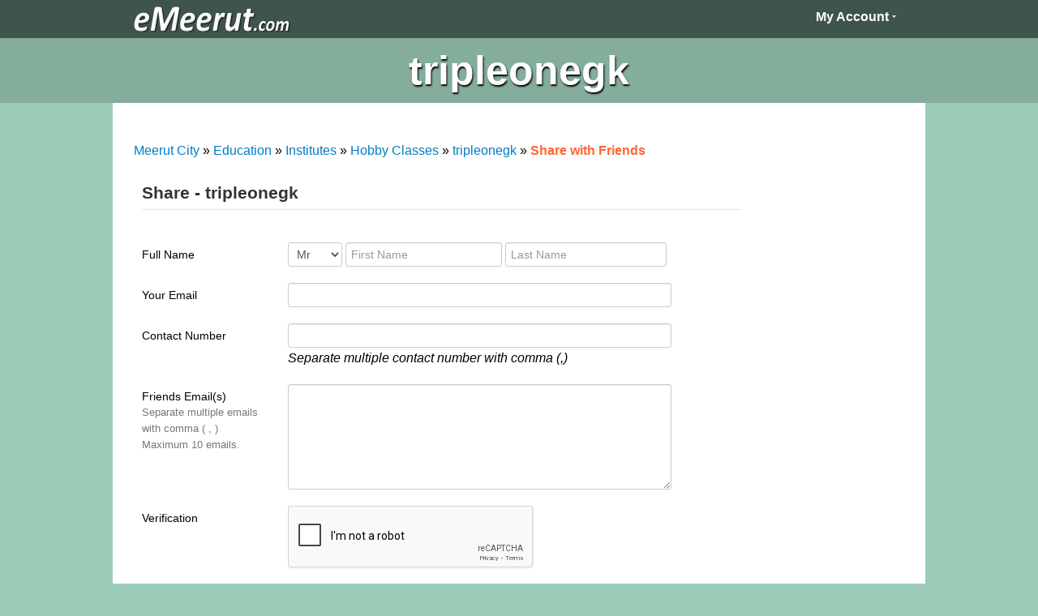

--- FILE ---
content_type: text/html; charset=UTF-8
request_url: http://www.emeerut.com/business/share.html?b=747269706c656f6e65676b5f3130323738
body_size: 2904
content:
<!DOCTYPE HTML PUBLIC "-//W3C//DTD HTML 4.01 Transitional//EN" "http://www.w3.org/TR/html4/loose.dtd">
<HTML lang="en">
<HEAD>
<meta http-equiv="X-UA-Compatible" content="IE=edge,chrome=1"><meta http-equiv="Content-Type" content="text/html; charset=utf-8" />
<meta content="initial-scale=1, width=device-width" name="viewport">
<title>Share tripleonegk, meerut Meerut with Friends</title>
<meta name="Keywords" content="tripleonegk share,  share tripleonegk, meerut Meerut">
<meta name="Description" content="Share information about tripleonegk, meerut Meerut with your friends">
<meta name="distribution" content="global">
<meta name="referrer" content="no-referrer-when-downgrade"><meta name="robots" content="all"><meta property="og:locale" content="en_US" /><meta property="og:site_name" content="eMeerut" /><meta property="og:type" content="website" /><meta property="og:url" content="http://www.emeerut.com/business/share.html?b=747269706c656f6e65676b5f3130323738" /><meta property="og:title" content="Share tripleonegk, meerut Meerut with Friends" /><meta property="og:description" content="Share information about tripleonegk, meerut Meerut with your friends" /><link rel="canonical" href="http://www.emeerut.com/business/share.html?b=747269706c656f6e65676b5f3130323738" /><script type='application/ld+json' class='yoast-schema-graph yoast-schema-graph--main'>{"@context":"https://schema.org","@graph":[{"@type":"WebSite","@id":"http://www.emeerut.com/#website","url":"http://www.emeerut.com/","name":"Meerut City Portal - City Information for Meerut Travel, Meerut Shopping, Travel"},{"@type":"WebPage","@id":"http://www.emeerut.com/business/share.html?b=747269706c656f6e65676b5f3130323738/#webpage","url":"http://www.emeerut.com/business/share.html?b=747269706c656f6e65676b5f3130323738","inLanguage":"en-US","name":"Share tripleonegk, meerut Meerut with Friends","isPartOf":{"@id":"http://www.emeerut.com/#website"},"description":"Share information about tripleonegk, meerut Meerut with your friends"}]}</script><link href="http://www.emeerut.com/" rel="home">
<link href='http://fonts.googleapis.com/css?family=Open+Sans:300' rel='stylesheet' type='text/css'>
<link href="http://www.emeerut.com/form_inc/site.css" rel="stylesheet" type="text/css">
<link href="http://www.emeerut.com/form_inc/bootstrap.min.css" rel="stylesheet" type="text/css">
<link href="http://www.emeerut.com/style.css" rel="stylesheet" type="text/css">
<link href="http://www.emeerut.com/st_bl.css" rel="stylesheet" type="text/css">
<link href="http://www.emeerut.com/st_fr.css" rel="stylesheet" type="text/css">
<script language="javascript" type="text/javascript" src="http://www.emeerut.com/jquery-ui/gr/jquery-1.7.2.js"></script>
<script language="javascript" type="text/javascript" src="http://www.emeerut.com/script/all.js"></script>
<script language="javascript" type="text/javascript" src="http://www.emeerut.com/form_inc/jquery.validate.min.js"></script>
<script language="javascript" type="text/javascript" src="http://www.emeerut.com/form_inc/jquery.validate.unobtrusive.min.js"></script>
</HEAD>
<BODY>
<!-- Global site tag (gtag.js) - Google Analytics -->
<script async src="https://www.googletagmanager.com/gtag/js?id=UA-286375-8"></script>
<script>
window.dataLayer = window.dataLayer || [];
function gtag(){dataLayer.push(arguments);}
gtag('js', new Date());

gtag('config', 'UA-286375-8', { 'optimize_id': 'GTM-NKVD8RH'});
</script>
<div class="conth">
<div id="head">
	<div id="headlt">
	<a href="http://www.emeerut.com/"><img src="http://www.emeerut.com/img/emeerut.png" alt="Meerut City Portal" width="219px" height="31px"></a>
	</div>
	<div id="headrt">
	<a href="#" class="dropdown" id="menu1"><strong>My Account <img src="http://www.emeerut.com/img/downarrow_grey.png" width="5px" height="5px" alt="My Account"></strong></a>
	<div class="submenu roundbottom" id="submenu1">
		<a href="http://www.emeerut.com/members/login.html">Login</a>
		<a href="http://www.emeerut.com/members/free-business-listing.html" class="roundbottom">New Member Registration</a>
	</div>

	</div>
</div>
</div>
<script src="https://www.google.com/recaptcha/api.js" async defer></script>
<div id="hd"><h1>tripleonegk</h1></div>
<div class="contm">
<div class="mid">
<div class="midful">


<a href="http://www.emeerut.com/">Meerut City</a> &raquo; <a href="http://www.emeerut.com/education/">Education</a> &raquo; <a href="http://www.emeerut.com/education/institutes.html">Institutes</a> &raquo; <a href="http://www.emeerut.com/education/institutes/hobby-classes.html">Hobby Classes</a> &raquo; <a href="http://www.emeerut.com/education/institutes/hobby-classes/l-tripleonegk_747269706c656f6e65676b5f3130323738.html">tripleonegk</a> &raquo; <b class="end">Share with Friends</b> 

</div>
<div id="midlt" style="margin-bottom:150px;">
<div id="midltl">
<form name="f1" action="" method="post" enctype="multipart/form-data" class="form-horizontal">
<input type="hidden" name="bs" value="">
	<fieldset>
	<legend>Share - tripleonegk</legend>
		<div class="control-group">
	<label class="control-label">Full Name</label><div class="controls"><select name="nt" id="nt" style="min-width:60px; width:12%;"><option value="m">Mr</option><option value="f">Ms</option></select>&nbsp;<input type="text" data-val-required="The First Name field is required." data-val="true" name="FirstName" id="FirstName" placeholder="First Name" style="width:32%;">&nbsp;<input type="text" data-val-required="The Last Name field is required." data-val="true" name="LastName" id="LastName" placeholder="Last Name" style="width:33%;">
	<span class="field-validation-valid" data-valmsg-replace="false" data-valmsg-for="FirstName">First name is required.</span>
	<span class="field-validation-valid" data-valmsg-replace="false" data-valmsg-for="LastName">Last name is required.</span></div>
	</div>
	<div class="control-group">
	<label class="control-label">Your Email</label><div class="controls"><input type="text" style="width:82%" data-val-required="The Your Email field is required." data-val="true" name="YourEmail" id="YourEmail" >
	<span class="field-validation-valid" data-valmsg-replace="false" data-valmsg-for="YourEmail">Your Email is required.</span></div>
	</div>
	<div class="control-group">
	<label class="control-label">Contact Number</label><div class="controls"><input type="text" style="width:82%" data-val-required="The Contact Number field is required." data-val="true" name="ContactNumber" id="ContactNumber"">
	<span class="field-validation-valid" data-valmsg-replace="false" data-valmsg-for="ContactNumber">Contact Number is required.</span>
	<br><span><i>Separate multiple contact number with comma (,)</i></span></div>
	</div>
	<div class="control-group">
	<label class="control-label">Friends Email(s)<br><span style="color:#777;font-size:0.9em">Separate multiple emails with comma ( , )<br>Maximum 10 emails.</span></label><div class="controls"><textarea data-val-required="The Friends Email field is required." data-val="true" name="TextMessage" id="TextMessage" style="width:82%;height:120px"></textarea>
	<br><span class="field-validation-valid" data-valmsg-replace="false" data-valmsg-for="TextMessage">Friends Email is required.</span></div>
	</div>
	<div class="control-group">
	<label class="control-label">Verification</label><div class="controls">
	<div class="g-recaptcha" data-sitekey="6Le5uLsUAAAAAMha1EWjJv52yQinV19VsVg8rt2H"></div>
	</div>
	</div>
	<div class="control-group">
	<label class="control-label"></label><div class="controls"><input type="submit" name="ShareBusiness" id="ShareBusiness" value="Share with Friend(s)" class="btn btn-primary"> &nbsp; <span style="margin-left:20px;"><a href="http://www.emeerut.com/education/institutes/hobby-classes/l-tripleonegk_747269706c656f6e65676b5f3130323738.html" class="btn btn-primary" style="line-height:17px">Back</a></span></div>
	</div>
	</fieldset>
</form>
</div>
</div>

<div id="midrt">
<script async src="//pagead2.googlesyndication.com/pagead/js/adsbygoogle.js"></script>
<!-- Meerut_new_160x600 -->
<ins class="adsbygoogle"
     style="display:inline-block;width:160px;height:600px"
     data-ad-client="ca-pub-5306235530781072"
     data-ad-slot="1510259987"></ins>
<script>
(adsbygoogle = window.adsbygoogle || []).push({});
</script>		
</div>


</div>
</div>
<div class="conth">
<div id="bottom">
<div class="bcol">
<h3>Popular Services</h3>
<ul>
<li><a href="http://www.emeerut.com/city-guide/">City Guide</a></li><li><a href="http://www.emeerut.com/education/">Education</a></li><li><a href="http://www.emeerut.com/health/">Health</a></li><li><a href="http://www.emeerut.com/travel/">Travel</a></li><li><a href="http://www.emeerut.com/buy-and-sale/">Buy and Sale</a></li><li><a href="http://www.emeerut.com/property/">Property</a></li></ul></div> <div class="bcol"><h3>Other Services</h3><ul><li><a href="http://www.emeerut.com/automobile/">Automobile</a></li><li><a href="http://www.emeerut.com/eat-outs/">Eat Outs</a></li><li><a href="http://www.emeerut.com/entertainment/">Entertainment</a></li><li><a href="http://www.emeerut.com/finance/">Finance</a></li><li><a href="http://www.emeerut.com/insurance/">Insurance</a></li></ul>
</div>
<div class="bcol">
<h3>eMeerut</h3>
<ul>
	<li><a href="http://www.emeerut.com/terms.html">Terms &amp; Conditions</a></li>
	<li><a href="http://www.emeerut.com/privacy-policy.html">Privacy Policy</a></li>
	<li><a href="http://www.emeerut.com/advertise-with-us.html">Advertise with Us</a></li>
	<li><a href="http://www.emeerut.com/career-with-us.html">Career with Us</a></li>
</ul>
</div>
<div class="bcol">
</div>
<div class="bcol">
<h3>Keep in Touch</h3>
<ul>
	<li><a href="http://www.emeerut.com/contact-us.html">Contact Us</a></li>
</ul>
</div>
</div>
</div>
<div id="footer">
<a href="https://www.vermosys.com/india/services.html" target="_blank">SEO Services</a> | <a href="https://www.elucknow.com" target="_blank">Lucknow City</a>
</div>
</BODY>
</HTML>


--- FILE ---
content_type: text/html; charset=utf-8
request_url: https://www.google.com/recaptcha/api2/anchor?ar=1&k=6Le5uLsUAAAAAMha1EWjJv52yQinV19VsVg8rt2H&co=aHR0cDovL3d3dy5lbWVlcnV0LmNvbTo4MA..&hl=en&v=PoyoqOPhxBO7pBk68S4YbpHZ&size=normal&anchor-ms=20000&execute-ms=30000&cb=phk3j0pl60y
body_size: 49499
content:
<!DOCTYPE HTML><html dir="ltr" lang="en"><head><meta http-equiv="Content-Type" content="text/html; charset=UTF-8">
<meta http-equiv="X-UA-Compatible" content="IE=edge">
<title>reCAPTCHA</title>
<style type="text/css">
/* cyrillic-ext */
@font-face {
  font-family: 'Roboto';
  font-style: normal;
  font-weight: 400;
  font-stretch: 100%;
  src: url(//fonts.gstatic.com/s/roboto/v48/KFO7CnqEu92Fr1ME7kSn66aGLdTylUAMa3GUBHMdazTgWw.woff2) format('woff2');
  unicode-range: U+0460-052F, U+1C80-1C8A, U+20B4, U+2DE0-2DFF, U+A640-A69F, U+FE2E-FE2F;
}
/* cyrillic */
@font-face {
  font-family: 'Roboto';
  font-style: normal;
  font-weight: 400;
  font-stretch: 100%;
  src: url(//fonts.gstatic.com/s/roboto/v48/KFO7CnqEu92Fr1ME7kSn66aGLdTylUAMa3iUBHMdazTgWw.woff2) format('woff2');
  unicode-range: U+0301, U+0400-045F, U+0490-0491, U+04B0-04B1, U+2116;
}
/* greek-ext */
@font-face {
  font-family: 'Roboto';
  font-style: normal;
  font-weight: 400;
  font-stretch: 100%;
  src: url(//fonts.gstatic.com/s/roboto/v48/KFO7CnqEu92Fr1ME7kSn66aGLdTylUAMa3CUBHMdazTgWw.woff2) format('woff2');
  unicode-range: U+1F00-1FFF;
}
/* greek */
@font-face {
  font-family: 'Roboto';
  font-style: normal;
  font-weight: 400;
  font-stretch: 100%;
  src: url(//fonts.gstatic.com/s/roboto/v48/KFO7CnqEu92Fr1ME7kSn66aGLdTylUAMa3-UBHMdazTgWw.woff2) format('woff2');
  unicode-range: U+0370-0377, U+037A-037F, U+0384-038A, U+038C, U+038E-03A1, U+03A3-03FF;
}
/* math */
@font-face {
  font-family: 'Roboto';
  font-style: normal;
  font-weight: 400;
  font-stretch: 100%;
  src: url(//fonts.gstatic.com/s/roboto/v48/KFO7CnqEu92Fr1ME7kSn66aGLdTylUAMawCUBHMdazTgWw.woff2) format('woff2');
  unicode-range: U+0302-0303, U+0305, U+0307-0308, U+0310, U+0312, U+0315, U+031A, U+0326-0327, U+032C, U+032F-0330, U+0332-0333, U+0338, U+033A, U+0346, U+034D, U+0391-03A1, U+03A3-03A9, U+03B1-03C9, U+03D1, U+03D5-03D6, U+03F0-03F1, U+03F4-03F5, U+2016-2017, U+2034-2038, U+203C, U+2040, U+2043, U+2047, U+2050, U+2057, U+205F, U+2070-2071, U+2074-208E, U+2090-209C, U+20D0-20DC, U+20E1, U+20E5-20EF, U+2100-2112, U+2114-2115, U+2117-2121, U+2123-214F, U+2190, U+2192, U+2194-21AE, U+21B0-21E5, U+21F1-21F2, U+21F4-2211, U+2213-2214, U+2216-22FF, U+2308-230B, U+2310, U+2319, U+231C-2321, U+2336-237A, U+237C, U+2395, U+239B-23B7, U+23D0, U+23DC-23E1, U+2474-2475, U+25AF, U+25B3, U+25B7, U+25BD, U+25C1, U+25CA, U+25CC, U+25FB, U+266D-266F, U+27C0-27FF, U+2900-2AFF, U+2B0E-2B11, U+2B30-2B4C, U+2BFE, U+3030, U+FF5B, U+FF5D, U+1D400-1D7FF, U+1EE00-1EEFF;
}
/* symbols */
@font-face {
  font-family: 'Roboto';
  font-style: normal;
  font-weight: 400;
  font-stretch: 100%;
  src: url(//fonts.gstatic.com/s/roboto/v48/KFO7CnqEu92Fr1ME7kSn66aGLdTylUAMaxKUBHMdazTgWw.woff2) format('woff2');
  unicode-range: U+0001-000C, U+000E-001F, U+007F-009F, U+20DD-20E0, U+20E2-20E4, U+2150-218F, U+2190, U+2192, U+2194-2199, U+21AF, U+21E6-21F0, U+21F3, U+2218-2219, U+2299, U+22C4-22C6, U+2300-243F, U+2440-244A, U+2460-24FF, U+25A0-27BF, U+2800-28FF, U+2921-2922, U+2981, U+29BF, U+29EB, U+2B00-2BFF, U+4DC0-4DFF, U+FFF9-FFFB, U+10140-1018E, U+10190-1019C, U+101A0, U+101D0-101FD, U+102E0-102FB, U+10E60-10E7E, U+1D2C0-1D2D3, U+1D2E0-1D37F, U+1F000-1F0FF, U+1F100-1F1AD, U+1F1E6-1F1FF, U+1F30D-1F30F, U+1F315, U+1F31C, U+1F31E, U+1F320-1F32C, U+1F336, U+1F378, U+1F37D, U+1F382, U+1F393-1F39F, U+1F3A7-1F3A8, U+1F3AC-1F3AF, U+1F3C2, U+1F3C4-1F3C6, U+1F3CA-1F3CE, U+1F3D4-1F3E0, U+1F3ED, U+1F3F1-1F3F3, U+1F3F5-1F3F7, U+1F408, U+1F415, U+1F41F, U+1F426, U+1F43F, U+1F441-1F442, U+1F444, U+1F446-1F449, U+1F44C-1F44E, U+1F453, U+1F46A, U+1F47D, U+1F4A3, U+1F4B0, U+1F4B3, U+1F4B9, U+1F4BB, U+1F4BF, U+1F4C8-1F4CB, U+1F4D6, U+1F4DA, U+1F4DF, U+1F4E3-1F4E6, U+1F4EA-1F4ED, U+1F4F7, U+1F4F9-1F4FB, U+1F4FD-1F4FE, U+1F503, U+1F507-1F50B, U+1F50D, U+1F512-1F513, U+1F53E-1F54A, U+1F54F-1F5FA, U+1F610, U+1F650-1F67F, U+1F687, U+1F68D, U+1F691, U+1F694, U+1F698, U+1F6AD, U+1F6B2, U+1F6B9-1F6BA, U+1F6BC, U+1F6C6-1F6CF, U+1F6D3-1F6D7, U+1F6E0-1F6EA, U+1F6F0-1F6F3, U+1F6F7-1F6FC, U+1F700-1F7FF, U+1F800-1F80B, U+1F810-1F847, U+1F850-1F859, U+1F860-1F887, U+1F890-1F8AD, U+1F8B0-1F8BB, U+1F8C0-1F8C1, U+1F900-1F90B, U+1F93B, U+1F946, U+1F984, U+1F996, U+1F9E9, U+1FA00-1FA6F, U+1FA70-1FA7C, U+1FA80-1FA89, U+1FA8F-1FAC6, U+1FACE-1FADC, U+1FADF-1FAE9, U+1FAF0-1FAF8, U+1FB00-1FBFF;
}
/* vietnamese */
@font-face {
  font-family: 'Roboto';
  font-style: normal;
  font-weight: 400;
  font-stretch: 100%;
  src: url(//fonts.gstatic.com/s/roboto/v48/KFO7CnqEu92Fr1ME7kSn66aGLdTylUAMa3OUBHMdazTgWw.woff2) format('woff2');
  unicode-range: U+0102-0103, U+0110-0111, U+0128-0129, U+0168-0169, U+01A0-01A1, U+01AF-01B0, U+0300-0301, U+0303-0304, U+0308-0309, U+0323, U+0329, U+1EA0-1EF9, U+20AB;
}
/* latin-ext */
@font-face {
  font-family: 'Roboto';
  font-style: normal;
  font-weight: 400;
  font-stretch: 100%;
  src: url(//fonts.gstatic.com/s/roboto/v48/KFO7CnqEu92Fr1ME7kSn66aGLdTylUAMa3KUBHMdazTgWw.woff2) format('woff2');
  unicode-range: U+0100-02BA, U+02BD-02C5, U+02C7-02CC, U+02CE-02D7, U+02DD-02FF, U+0304, U+0308, U+0329, U+1D00-1DBF, U+1E00-1E9F, U+1EF2-1EFF, U+2020, U+20A0-20AB, U+20AD-20C0, U+2113, U+2C60-2C7F, U+A720-A7FF;
}
/* latin */
@font-face {
  font-family: 'Roboto';
  font-style: normal;
  font-weight: 400;
  font-stretch: 100%;
  src: url(//fonts.gstatic.com/s/roboto/v48/KFO7CnqEu92Fr1ME7kSn66aGLdTylUAMa3yUBHMdazQ.woff2) format('woff2');
  unicode-range: U+0000-00FF, U+0131, U+0152-0153, U+02BB-02BC, U+02C6, U+02DA, U+02DC, U+0304, U+0308, U+0329, U+2000-206F, U+20AC, U+2122, U+2191, U+2193, U+2212, U+2215, U+FEFF, U+FFFD;
}
/* cyrillic-ext */
@font-face {
  font-family: 'Roboto';
  font-style: normal;
  font-weight: 500;
  font-stretch: 100%;
  src: url(//fonts.gstatic.com/s/roboto/v48/KFO7CnqEu92Fr1ME7kSn66aGLdTylUAMa3GUBHMdazTgWw.woff2) format('woff2');
  unicode-range: U+0460-052F, U+1C80-1C8A, U+20B4, U+2DE0-2DFF, U+A640-A69F, U+FE2E-FE2F;
}
/* cyrillic */
@font-face {
  font-family: 'Roboto';
  font-style: normal;
  font-weight: 500;
  font-stretch: 100%;
  src: url(//fonts.gstatic.com/s/roboto/v48/KFO7CnqEu92Fr1ME7kSn66aGLdTylUAMa3iUBHMdazTgWw.woff2) format('woff2');
  unicode-range: U+0301, U+0400-045F, U+0490-0491, U+04B0-04B1, U+2116;
}
/* greek-ext */
@font-face {
  font-family: 'Roboto';
  font-style: normal;
  font-weight: 500;
  font-stretch: 100%;
  src: url(//fonts.gstatic.com/s/roboto/v48/KFO7CnqEu92Fr1ME7kSn66aGLdTylUAMa3CUBHMdazTgWw.woff2) format('woff2');
  unicode-range: U+1F00-1FFF;
}
/* greek */
@font-face {
  font-family: 'Roboto';
  font-style: normal;
  font-weight: 500;
  font-stretch: 100%;
  src: url(//fonts.gstatic.com/s/roboto/v48/KFO7CnqEu92Fr1ME7kSn66aGLdTylUAMa3-UBHMdazTgWw.woff2) format('woff2');
  unicode-range: U+0370-0377, U+037A-037F, U+0384-038A, U+038C, U+038E-03A1, U+03A3-03FF;
}
/* math */
@font-face {
  font-family: 'Roboto';
  font-style: normal;
  font-weight: 500;
  font-stretch: 100%;
  src: url(//fonts.gstatic.com/s/roboto/v48/KFO7CnqEu92Fr1ME7kSn66aGLdTylUAMawCUBHMdazTgWw.woff2) format('woff2');
  unicode-range: U+0302-0303, U+0305, U+0307-0308, U+0310, U+0312, U+0315, U+031A, U+0326-0327, U+032C, U+032F-0330, U+0332-0333, U+0338, U+033A, U+0346, U+034D, U+0391-03A1, U+03A3-03A9, U+03B1-03C9, U+03D1, U+03D5-03D6, U+03F0-03F1, U+03F4-03F5, U+2016-2017, U+2034-2038, U+203C, U+2040, U+2043, U+2047, U+2050, U+2057, U+205F, U+2070-2071, U+2074-208E, U+2090-209C, U+20D0-20DC, U+20E1, U+20E5-20EF, U+2100-2112, U+2114-2115, U+2117-2121, U+2123-214F, U+2190, U+2192, U+2194-21AE, U+21B0-21E5, U+21F1-21F2, U+21F4-2211, U+2213-2214, U+2216-22FF, U+2308-230B, U+2310, U+2319, U+231C-2321, U+2336-237A, U+237C, U+2395, U+239B-23B7, U+23D0, U+23DC-23E1, U+2474-2475, U+25AF, U+25B3, U+25B7, U+25BD, U+25C1, U+25CA, U+25CC, U+25FB, U+266D-266F, U+27C0-27FF, U+2900-2AFF, U+2B0E-2B11, U+2B30-2B4C, U+2BFE, U+3030, U+FF5B, U+FF5D, U+1D400-1D7FF, U+1EE00-1EEFF;
}
/* symbols */
@font-face {
  font-family: 'Roboto';
  font-style: normal;
  font-weight: 500;
  font-stretch: 100%;
  src: url(//fonts.gstatic.com/s/roboto/v48/KFO7CnqEu92Fr1ME7kSn66aGLdTylUAMaxKUBHMdazTgWw.woff2) format('woff2');
  unicode-range: U+0001-000C, U+000E-001F, U+007F-009F, U+20DD-20E0, U+20E2-20E4, U+2150-218F, U+2190, U+2192, U+2194-2199, U+21AF, U+21E6-21F0, U+21F3, U+2218-2219, U+2299, U+22C4-22C6, U+2300-243F, U+2440-244A, U+2460-24FF, U+25A0-27BF, U+2800-28FF, U+2921-2922, U+2981, U+29BF, U+29EB, U+2B00-2BFF, U+4DC0-4DFF, U+FFF9-FFFB, U+10140-1018E, U+10190-1019C, U+101A0, U+101D0-101FD, U+102E0-102FB, U+10E60-10E7E, U+1D2C0-1D2D3, U+1D2E0-1D37F, U+1F000-1F0FF, U+1F100-1F1AD, U+1F1E6-1F1FF, U+1F30D-1F30F, U+1F315, U+1F31C, U+1F31E, U+1F320-1F32C, U+1F336, U+1F378, U+1F37D, U+1F382, U+1F393-1F39F, U+1F3A7-1F3A8, U+1F3AC-1F3AF, U+1F3C2, U+1F3C4-1F3C6, U+1F3CA-1F3CE, U+1F3D4-1F3E0, U+1F3ED, U+1F3F1-1F3F3, U+1F3F5-1F3F7, U+1F408, U+1F415, U+1F41F, U+1F426, U+1F43F, U+1F441-1F442, U+1F444, U+1F446-1F449, U+1F44C-1F44E, U+1F453, U+1F46A, U+1F47D, U+1F4A3, U+1F4B0, U+1F4B3, U+1F4B9, U+1F4BB, U+1F4BF, U+1F4C8-1F4CB, U+1F4D6, U+1F4DA, U+1F4DF, U+1F4E3-1F4E6, U+1F4EA-1F4ED, U+1F4F7, U+1F4F9-1F4FB, U+1F4FD-1F4FE, U+1F503, U+1F507-1F50B, U+1F50D, U+1F512-1F513, U+1F53E-1F54A, U+1F54F-1F5FA, U+1F610, U+1F650-1F67F, U+1F687, U+1F68D, U+1F691, U+1F694, U+1F698, U+1F6AD, U+1F6B2, U+1F6B9-1F6BA, U+1F6BC, U+1F6C6-1F6CF, U+1F6D3-1F6D7, U+1F6E0-1F6EA, U+1F6F0-1F6F3, U+1F6F7-1F6FC, U+1F700-1F7FF, U+1F800-1F80B, U+1F810-1F847, U+1F850-1F859, U+1F860-1F887, U+1F890-1F8AD, U+1F8B0-1F8BB, U+1F8C0-1F8C1, U+1F900-1F90B, U+1F93B, U+1F946, U+1F984, U+1F996, U+1F9E9, U+1FA00-1FA6F, U+1FA70-1FA7C, U+1FA80-1FA89, U+1FA8F-1FAC6, U+1FACE-1FADC, U+1FADF-1FAE9, U+1FAF0-1FAF8, U+1FB00-1FBFF;
}
/* vietnamese */
@font-face {
  font-family: 'Roboto';
  font-style: normal;
  font-weight: 500;
  font-stretch: 100%;
  src: url(//fonts.gstatic.com/s/roboto/v48/KFO7CnqEu92Fr1ME7kSn66aGLdTylUAMa3OUBHMdazTgWw.woff2) format('woff2');
  unicode-range: U+0102-0103, U+0110-0111, U+0128-0129, U+0168-0169, U+01A0-01A1, U+01AF-01B0, U+0300-0301, U+0303-0304, U+0308-0309, U+0323, U+0329, U+1EA0-1EF9, U+20AB;
}
/* latin-ext */
@font-face {
  font-family: 'Roboto';
  font-style: normal;
  font-weight: 500;
  font-stretch: 100%;
  src: url(//fonts.gstatic.com/s/roboto/v48/KFO7CnqEu92Fr1ME7kSn66aGLdTylUAMa3KUBHMdazTgWw.woff2) format('woff2');
  unicode-range: U+0100-02BA, U+02BD-02C5, U+02C7-02CC, U+02CE-02D7, U+02DD-02FF, U+0304, U+0308, U+0329, U+1D00-1DBF, U+1E00-1E9F, U+1EF2-1EFF, U+2020, U+20A0-20AB, U+20AD-20C0, U+2113, U+2C60-2C7F, U+A720-A7FF;
}
/* latin */
@font-face {
  font-family: 'Roboto';
  font-style: normal;
  font-weight: 500;
  font-stretch: 100%;
  src: url(//fonts.gstatic.com/s/roboto/v48/KFO7CnqEu92Fr1ME7kSn66aGLdTylUAMa3yUBHMdazQ.woff2) format('woff2');
  unicode-range: U+0000-00FF, U+0131, U+0152-0153, U+02BB-02BC, U+02C6, U+02DA, U+02DC, U+0304, U+0308, U+0329, U+2000-206F, U+20AC, U+2122, U+2191, U+2193, U+2212, U+2215, U+FEFF, U+FFFD;
}
/* cyrillic-ext */
@font-face {
  font-family: 'Roboto';
  font-style: normal;
  font-weight: 900;
  font-stretch: 100%;
  src: url(//fonts.gstatic.com/s/roboto/v48/KFO7CnqEu92Fr1ME7kSn66aGLdTylUAMa3GUBHMdazTgWw.woff2) format('woff2');
  unicode-range: U+0460-052F, U+1C80-1C8A, U+20B4, U+2DE0-2DFF, U+A640-A69F, U+FE2E-FE2F;
}
/* cyrillic */
@font-face {
  font-family: 'Roboto';
  font-style: normal;
  font-weight: 900;
  font-stretch: 100%;
  src: url(//fonts.gstatic.com/s/roboto/v48/KFO7CnqEu92Fr1ME7kSn66aGLdTylUAMa3iUBHMdazTgWw.woff2) format('woff2');
  unicode-range: U+0301, U+0400-045F, U+0490-0491, U+04B0-04B1, U+2116;
}
/* greek-ext */
@font-face {
  font-family: 'Roboto';
  font-style: normal;
  font-weight: 900;
  font-stretch: 100%;
  src: url(//fonts.gstatic.com/s/roboto/v48/KFO7CnqEu92Fr1ME7kSn66aGLdTylUAMa3CUBHMdazTgWw.woff2) format('woff2');
  unicode-range: U+1F00-1FFF;
}
/* greek */
@font-face {
  font-family: 'Roboto';
  font-style: normal;
  font-weight: 900;
  font-stretch: 100%;
  src: url(//fonts.gstatic.com/s/roboto/v48/KFO7CnqEu92Fr1ME7kSn66aGLdTylUAMa3-UBHMdazTgWw.woff2) format('woff2');
  unicode-range: U+0370-0377, U+037A-037F, U+0384-038A, U+038C, U+038E-03A1, U+03A3-03FF;
}
/* math */
@font-face {
  font-family: 'Roboto';
  font-style: normal;
  font-weight: 900;
  font-stretch: 100%;
  src: url(//fonts.gstatic.com/s/roboto/v48/KFO7CnqEu92Fr1ME7kSn66aGLdTylUAMawCUBHMdazTgWw.woff2) format('woff2');
  unicode-range: U+0302-0303, U+0305, U+0307-0308, U+0310, U+0312, U+0315, U+031A, U+0326-0327, U+032C, U+032F-0330, U+0332-0333, U+0338, U+033A, U+0346, U+034D, U+0391-03A1, U+03A3-03A9, U+03B1-03C9, U+03D1, U+03D5-03D6, U+03F0-03F1, U+03F4-03F5, U+2016-2017, U+2034-2038, U+203C, U+2040, U+2043, U+2047, U+2050, U+2057, U+205F, U+2070-2071, U+2074-208E, U+2090-209C, U+20D0-20DC, U+20E1, U+20E5-20EF, U+2100-2112, U+2114-2115, U+2117-2121, U+2123-214F, U+2190, U+2192, U+2194-21AE, U+21B0-21E5, U+21F1-21F2, U+21F4-2211, U+2213-2214, U+2216-22FF, U+2308-230B, U+2310, U+2319, U+231C-2321, U+2336-237A, U+237C, U+2395, U+239B-23B7, U+23D0, U+23DC-23E1, U+2474-2475, U+25AF, U+25B3, U+25B7, U+25BD, U+25C1, U+25CA, U+25CC, U+25FB, U+266D-266F, U+27C0-27FF, U+2900-2AFF, U+2B0E-2B11, U+2B30-2B4C, U+2BFE, U+3030, U+FF5B, U+FF5D, U+1D400-1D7FF, U+1EE00-1EEFF;
}
/* symbols */
@font-face {
  font-family: 'Roboto';
  font-style: normal;
  font-weight: 900;
  font-stretch: 100%;
  src: url(//fonts.gstatic.com/s/roboto/v48/KFO7CnqEu92Fr1ME7kSn66aGLdTylUAMaxKUBHMdazTgWw.woff2) format('woff2');
  unicode-range: U+0001-000C, U+000E-001F, U+007F-009F, U+20DD-20E0, U+20E2-20E4, U+2150-218F, U+2190, U+2192, U+2194-2199, U+21AF, U+21E6-21F0, U+21F3, U+2218-2219, U+2299, U+22C4-22C6, U+2300-243F, U+2440-244A, U+2460-24FF, U+25A0-27BF, U+2800-28FF, U+2921-2922, U+2981, U+29BF, U+29EB, U+2B00-2BFF, U+4DC0-4DFF, U+FFF9-FFFB, U+10140-1018E, U+10190-1019C, U+101A0, U+101D0-101FD, U+102E0-102FB, U+10E60-10E7E, U+1D2C0-1D2D3, U+1D2E0-1D37F, U+1F000-1F0FF, U+1F100-1F1AD, U+1F1E6-1F1FF, U+1F30D-1F30F, U+1F315, U+1F31C, U+1F31E, U+1F320-1F32C, U+1F336, U+1F378, U+1F37D, U+1F382, U+1F393-1F39F, U+1F3A7-1F3A8, U+1F3AC-1F3AF, U+1F3C2, U+1F3C4-1F3C6, U+1F3CA-1F3CE, U+1F3D4-1F3E0, U+1F3ED, U+1F3F1-1F3F3, U+1F3F5-1F3F7, U+1F408, U+1F415, U+1F41F, U+1F426, U+1F43F, U+1F441-1F442, U+1F444, U+1F446-1F449, U+1F44C-1F44E, U+1F453, U+1F46A, U+1F47D, U+1F4A3, U+1F4B0, U+1F4B3, U+1F4B9, U+1F4BB, U+1F4BF, U+1F4C8-1F4CB, U+1F4D6, U+1F4DA, U+1F4DF, U+1F4E3-1F4E6, U+1F4EA-1F4ED, U+1F4F7, U+1F4F9-1F4FB, U+1F4FD-1F4FE, U+1F503, U+1F507-1F50B, U+1F50D, U+1F512-1F513, U+1F53E-1F54A, U+1F54F-1F5FA, U+1F610, U+1F650-1F67F, U+1F687, U+1F68D, U+1F691, U+1F694, U+1F698, U+1F6AD, U+1F6B2, U+1F6B9-1F6BA, U+1F6BC, U+1F6C6-1F6CF, U+1F6D3-1F6D7, U+1F6E0-1F6EA, U+1F6F0-1F6F3, U+1F6F7-1F6FC, U+1F700-1F7FF, U+1F800-1F80B, U+1F810-1F847, U+1F850-1F859, U+1F860-1F887, U+1F890-1F8AD, U+1F8B0-1F8BB, U+1F8C0-1F8C1, U+1F900-1F90B, U+1F93B, U+1F946, U+1F984, U+1F996, U+1F9E9, U+1FA00-1FA6F, U+1FA70-1FA7C, U+1FA80-1FA89, U+1FA8F-1FAC6, U+1FACE-1FADC, U+1FADF-1FAE9, U+1FAF0-1FAF8, U+1FB00-1FBFF;
}
/* vietnamese */
@font-face {
  font-family: 'Roboto';
  font-style: normal;
  font-weight: 900;
  font-stretch: 100%;
  src: url(//fonts.gstatic.com/s/roboto/v48/KFO7CnqEu92Fr1ME7kSn66aGLdTylUAMa3OUBHMdazTgWw.woff2) format('woff2');
  unicode-range: U+0102-0103, U+0110-0111, U+0128-0129, U+0168-0169, U+01A0-01A1, U+01AF-01B0, U+0300-0301, U+0303-0304, U+0308-0309, U+0323, U+0329, U+1EA0-1EF9, U+20AB;
}
/* latin-ext */
@font-face {
  font-family: 'Roboto';
  font-style: normal;
  font-weight: 900;
  font-stretch: 100%;
  src: url(//fonts.gstatic.com/s/roboto/v48/KFO7CnqEu92Fr1ME7kSn66aGLdTylUAMa3KUBHMdazTgWw.woff2) format('woff2');
  unicode-range: U+0100-02BA, U+02BD-02C5, U+02C7-02CC, U+02CE-02D7, U+02DD-02FF, U+0304, U+0308, U+0329, U+1D00-1DBF, U+1E00-1E9F, U+1EF2-1EFF, U+2020, U+20A0-20AB, U+20AD-20C0, U+2113, U+2C60-2C7F, U+A720-A7FF;
}
/* latin */
@font-face {
  font-family: 'Roboto';
  font-style: normal;
  font-weight: 900;
  font-stretch: 100%;
  src: url(//fonts.gstatic.com/s/roboto/v48/KFO7CnqEu92Fr1ME7kSn66aGLdTylUAMa3yUBHMdazQ.woff2) format('woff2');
  unicode-range: U+0000-00FF, U+0131, U+0152-0153, U+02BB-02BC, U+02C6, U+02DA, U+02DC, U+0304, U+0308, U+0329, U+2000-206F, U+20AC, U+2122, U+2191, U+2193, U+2212, U+2215, U+FEFF, U+FFFD;
}

</style>
<link rel="stylesheet" type="text/css" href="https://www.gstatic.com/recaptcha/releases/PoyoqOPhxBO7pBk68S4YbpHZ/styles__ltr.css">
<script nonce="HnvJTQZ1Gcm5skcE8_5ELw" type="text/javascript">window['__recaptcha_api'] = 'https://www.google.com/recaptcha/api2/';</script>
<script type="text/javascript" src="https://www.gstatic.com/recaptcha/releases/PoyoqOPhxBO7pBk68S4YbpHZ/recaptcha__en.js" nonce="HnvJTQZ1Gcm5skcE8_5ELw">
      
    </script></head>
<body><div id="rc-anchor-alert" class="rc-anchor-alert"></div>
<input type="hidden" id="recaptcha-token" value="[base64]">
<script type="text/javascript" nonce="HnvJTQZ1Gcm5skcE8_5ELw">
      recaptcha.anchor.Main.init("[\x22ainput\x22,[\x22bgdata\x22,\x22\x22,\[base64]/[base64]/[base64]/ZyhXLGgpOnEoW04sMjEsbF0sVywwKSxoKSxmYWxzZSxmYWxzZSl9Y2F0Y2goayl7RygzNTgsVyk/[base64]/[base64]/[base64]/[base64]/[base64]/[base64]/[base64]/bmV3IEJbT10oRFswXSk6dz09Mj9uZXcgQltPXShEWzBdLERbMV0pOnc9PTM/bmV3IEJbT10oRFswXSxEWzFdLERbMl0pOnc9PTQ/[base64]/[base64]/[base64]/[base64]/[base64]\\u003d\x22,\[base64]\\u003d\\u003d\x22,\[base64]/CkMOrYsOWZDTCh8KMwrYPw71yw6dbw6plw5QkwqBUw4QtJHZHw6kaFXUaeBvCsWo4w6HDicK3w4bCnMKARMOVCMOuw6NrwpZ9e03CiSYbOGQfwobDgiEDw6zDp8KJw7w+USFFwp7CisKXUn/[base64]/DjUDDgcOCw5XDi8OFwrFYCcOHLiddeF80NhnCnmbCvTHCmVPDv2AKCMKSAMKRwo/[base64]/CicKhSB9dwr3DvsKjMgcGLsOeIm4Lw5dGw79KFsO0w7DCnxQBwqUKJXbDhwbDu8KGw7waP8OsZ8Omwos3TjTDsMK3wpHDm8Kpw6jCkcKgfzfCrsKzRcKwwo0sTm91EVvCp8K/w5LDpMK9wofDgS95K0ZUARvChcK9VsOAbMKKw4bDiMOWw7ZHXcOna8Klw5TDn8ORwqDCtxw/B8KXLBcSFsKgw7YFVsKlesKqw7PCkMKGbhN5BljCv8O3d8K2E2EXflDDocOaCUpGOEA4wqVjw4NaWMOLw4Bww5PDmRFQdE7Cn8KNw6AMwrgpDw80w6HDjsKDTsO5d2bCksOzw67Cq8KUwrTDmMK4wq/CiCHDn8K3woAEwoTCrMKWIVLCgwl2csKEwrrDvcOlwrQMw6Bdb8Kkw4JxMMOQf8OPwoDDjjsVwq7CmsORbcOBwpVdHGsiwqJbw4HChcONwonCkDrCkMOeTTTDjMOQwr/Co0lLw4B0wq1Af8K5w78KwpHCjwoHcSVHwqLDj0TClEwtwrQVwovDnMK3IMKjwoMjw5hOSMK/wr1pwpMew7jDoWjDgMKmw6xRCyhDw4RzASLDjGHDumRYMlxow7xOQmlYwpUZJ8O6dsKowp/[base64]/[base64]/CrcOXPcOowojDi8OBw6fCm8OrcWk6NwvCqwNWGcO/wrnCmRTDpyrDthrCncOQwokBCRjDjUXDncKqYMOpw70+w4Udw5LCmMOpwrxjZgPChT9UUBBfwo/DocOnVcOywqrCvn1nwqcWQDHDqMOdA8OsLcKOPMKvw7jCmG9Nw53CpsK1wrhswqHCpFnDhMKZQsOYw5pZwpjClRLCm2RJZSjCnsONw752VwXClj7Dj8OjWE/DtDkGEm3DlSTDlsKSw7kHUW5dEsOYw5TCnV5cwrXCucOmw7cYwp1Dw48NwpQUH8Kvwo7CvsO+w4YCEiVNX8KrdnzDk8KIJ8Kbw4Iaw6ggw4hWRnQlwo7CrsOSwqDDvFQsw4J7wpl1w7wLwr/CslzCiBTDqMKEZhrCjMKKVGnCrMKlH03CtMOpRCUpJkhGw6vDjCkkwqIfw4VQw7QSw7hFTyjDkGcNC8KZw6fCscOEQcK3VE7Du1w0w5wzwpTCs8O+ZkRTwo/CmsKzPWTChcKIw6bDpWXDq8KLwrkmHMKXw4VrVg7Dl8KvwrnDuj7CvSzDvsOUKnnChMOTGSnCv8Ogw4cWw4LCsAllw6PCsWDCohnDocO8w4TDjEQ8w63DgsKewonChS/DocOwwr/Dk8OkZMKcJihPFMOeY2VQLHoLw7Z5wpLDmDjDgEzDusOoSFnDhT/DjcKZBMKTw4rCvsO8w68Rw6LDl1bCsj0qSGYUw7jDhAXDr8K5w5TCscOXdcO/w6Y2FC1Nw58OJ0VyIhN7NMOAMTLDu8K3YlMywqw5wo3DmsKyU8K8ZD/CiTJWw6okLHzCll4eRMOywpHDkmXCsmFgRsOTSBBtwq/[base64]/w4XCigE8w5rDhMKIwprCg8KtwrJPEgNxP8OWBMK5w5bCnsOWAzjDgcOTw5heL8Odw4hbw5Bmw7HCqcKNB8KOC1tteMKmYSDCu8K/AjxIwr43w7s3dMO/HMOUeScXwqUkwrLDjsKWbinCh8OtwpTDiyw+JcOMPWgzIcKLDGHChsKjS8KmW8OpCw7ChiTCjsK9YFcnSgp0wrcZbipMw6nCkAvDpyTDiBTClDxND8OOO34gw45QwpLDpMKWw6LDnMKqRR5Zw7XDsg5ew40UZCFfWBTCrDLCty/CncO6wqxpw5jDoMORw55oGjEGScOmwrXCsHDDsiLCk8KBJMKKwq3Co3rCncKRJMKNw5hPNEEvccKawrZwLzHCqsK+IsKywp/DtW4yASvCsih2wqRUw7fCsDjCoQpEwr/Dt8KWwpURwrjCmzURe8OUKGEZwoAkBMKGL3jClsOXZxrDm2EUwr9fbMKnD8OBw4NpVsKBVyXDhkwNwrsNwpAqVyN8ZMK5aMK+wrJMdMKPRMOHYx8JwqnDnDvDhcK/w41XDn8pVD0hw7nDuMOOw4HCusOqdGzComkwT8OJw4QfXcKaw7bCn0Zzw4nCksKfQxNnwpJFcMOQLMOGwoFILxHDryRlNsOtHgrDmMK3XcKmGWvDhFrDnsOVUQgnw6QMwrfCriXCpBzCjT7CucOvworCpMKwA8OYw75mCMKuw6kNwqs1S8OrCHLCnS4aw53Dk8OBw4/DolbCnFfCix9iGsOpIsKGFQvDqcOpw5Nuw4QERTbCtg7DpMKuwqrCgMKAwrrDvMKxwpvCrV7DhDQsEQnCh3Fyw6/Du8KqFmM7Tzwxw7LDq8Oiw50THsKqT8ODJFg2wrfDtcOcwpjCmcKNexbCv8O1w4lbw4bDsCoWUsOHw4RsKUTDgMO4IMKiYW3Cg00/ZntSecOga8K2wrIlDsKNwozCoT88wprCnsOiwqPCgMKYwpnDqMKpSsKhAsOiwr1jAsKYw7sOQMKhw5PCmMO3aMODwoNDJcKaw5E8w4bCisK2VsO7DmPCqBt2asOBw40twr9mw5JEw4RQw6HCqzRGVMKHWcOew4M1w4/[base64]/[base64]/[base64]/[base64]/CgE0OwofDmSV9e8KUwqxWSMOmw57DhGbCiMOXwoXDjw9vBhPCtMK3PV7CllhJOxHDusOUwrXDksOlwpXCrm/CtMK2KELChMKwwpUJw7DDiWFow4M5HsK5ZcOnwrHDpMO8RUBmw67DngsQUGZ8ZMK8w7VMcsKEwq7Ch1XCnyhyaMOIITXCpMO7wrrDhsK/woDCo0MAYAktTRZPGcK5w7BgTGTDosOEDcKfegPCjBLCtGTCh8Onw5PDvifDqMOFwpzCrsO5TcOWPcOrE0DCp3liN8K5w5bDuMKNwp/Dh8OZw5Jzwrt3w5HDisKjdcKXwpDCn1XCt8KHfA/Ch8O6wqMuIwPCpcKsGsO0AsOGw7LCocKnQk/CoUrCs8Ofw6w+w4VTw7gnTUV5HAVQwrbCjlrDmj9+QhJyw4QhXRQ4A8ONMWddw6QbTSssw7ZyRcKXccOZZmDDqDzDjMOJw5jCqhvCu8OAYA1sJDrCocOiw4DCscO7ZcOBfMOiw7LCqlbCucKrA0vChsKTAMOpwofDk8OQQQnDhCvDuCXDh8OcRcO/NsOSWcK3w5MlDcK3wpfCgMOyaBTCnCg5wojCklM5w5Jaw5TDu8Kow60yHMOZwpHDgGzDv2PDmsKVJ3h9ZcOZw57DtMKENXVNw4DCo8OOwpxdAMO+w6/Du1FRw7LChBY1wq3CiGo7wr1MR8K5wrIUwp5AfsOaTl7CiytBecK4w4DCrcOEw7bCmMOJw6BnHSHCrcKMwqzCgTIXJsO6w6A9RcO5w74WbMOZw7vChxFuwpo3wqjCsi9BLMOHwrLDsMOYIsKXwprCisKjXsOzwpzCs3ZKR0MpfA/ClcOVw4drKMO6JRF2w5LDsGjDk0zDpnklQsKGw5kxdcKewqg5w43DhsOyB2LDjsKFdUTDpWTDlcO6VMOIw5TCugcOwpTCnsKuwovDkMKdw6LCpmFhRsOcJkxdw4jCmsKBwpjDrMOTw53DnsKzwr48w6xKYcOuw7/CvjcQXTYMwpckNcK2w4PCkcOBw5ZWwr7DscOsR8ORwoLCqcODFGPCm8KWw7hhw5BtwpNpZXESwrBUPW52C8K/c1bDsVolW0gKw5jDmcOKc8OgeMKIw60cw6o8w6zCpsOkwp7CtMKJGjjDslbDgwZPfQrCncOHwq5pEzwJw6PConcCwpnCt8KQc8ODwqAPw5ArwoJaw4hRwp/DkxTDoG3DtkzDuRjCkUh/J8OCVMKLfFTCsyXDvgJ/[base64]/Csz/CosKvECImflZowqMjw7FRTsKow5tlJFjChMKmw4XCjsK/[base64]/[base64]/DhsKpwoduwqfCjAgIw7QMwrJWCMKqwqrChjXCpcKjI8KOGgZ4I8OLKzLClMOAHxlwL8KTCMKBw4pcwpXCtUl5HMOFw7Q8ZDvDvsKRw6fDm8K/wplWw4XCt3kbQMKcw7hoRhzDusKyQMKNwp/DrcOjf8O6TsKdwq1CbG83wqfDkQMJF8OLwo/CmBoxecKewrxUwo4oRBAOwqpaEBI4woVhwqIXUTBtwr3CpsOQwqAPwoBFIxzDnsO3fgjDhsKnBMOHwoLDsAsKZcKMwoZtwq8Ww4JAwoElCRLDoxDDrMOoPcOew6BNK8KmwoPCpsOgwpwTw780djYwwrLDmMOkWyZff1DCn8OMw7hmw4xtSyJYw5PCh8Oewq/Ci0zDisOJw4sqLcO+GHlkHQJ0w5fDsELCgsO9BsOhwoYQw6xfw6dfCHDChkVEH2hQdAvCkzDCoMO1wpslwprCpMOlbcKuw4YKw77DmwDDjynCigpTXjRMFMOwc0Itwq/[base64]/DmMOVF8OAXcKRJQgKQsOLdMOQeg/Dozl3WsKqw5fDtsO3w7PClVUZw7o7w458w79nwqXDlgvDpCpSw53DvgLDnMKtYBd9w4tiw5xEw7ciAsKGwoobJ8OxwpHCuMKnfMKeU3QAw53Dj8OCfyxQPyzCv8Kpw5fDnS7DoSTCo8KuLTbDjsKQw7XCqQ4cbMOAwqAvYykRYsOLw4bDjQ7Dg0gPw45/PsKYCBZwwqDDsMO7T3oiYTfDq8OQMUTClArCrMKEa8OWfU0/w4R2AsKAwrXCmxpMAMO+McKOGmrCt8OswrRsw4jDg3HDt8KFwq4Bcy0Zw4vDhcK0wql3w5ppJMO1djp2wrDDoMKTPEnDnS/CuiBbZsOlw6N3JcOJdWV/w7PDhwNpSsK9CcOFwrvCh8OtEsK1wrXDoUnCusOdPm4ddBg6TWbDuD7DrMKkP8KlGcKzbCLDsmgOYldnQ8OIwqk+w7rDpFUqKFI6DMO/wr8ecmdLEjduwo4Lwq0xI2tpD8Kpw4FLwpoyWFhTClACMxTCrsKJPn4DwpPCj8KOJ8OEKgfDmCHCizgEbyzDl8KBGMK9VsOEw7PCjH7Clx5Cw4bCqjLCgcOvwoUCe8Ogw790wos/wpLDrsOFw43CkMKYJcOEbhAxSMOSKT47OsKJw67DnxrCrcO5wofCnsOPJDLClQAWW8K8bQXCmMK4NsODHiDCn8OGCsKDNMKbwr3Dog46w5Iswr7DtcO2wpQuaQTDmcKuw7EbDVJYw6F0H8OAGBfDvcOJU1J9w6nCvkkqGMOoVknDo8O9w6XClh/CsGTCs8Otw7XDvVEBYMOrBz/CtzLDlcKLw5Z2wrHDi8O4wq8FNFHDnSwKwpldH8K5MipoccKqwo1sb8OJwrzDhMOiOX3CvMKBw4PDpT3DtcK6worDvMOywoBtwoRjSUcVw6/Cpw9eacKBw7/Dk8KTd8OmwpDDoMKCwpEMbGhhHcKPMcOFwohZFsKVY8OJLsKrw5TDim3CrkrDi8KqwrHCsMK8wqtQYsOWwrbCjlEOAyfCnHg6w6E8woQmwp7CqU/CscOGw5jDmWhVwrrCi8OcDwLCqcOmw7xdwr7Cqjh6w7tCwpYNw5Zlw5/DmsOmf8K1woc4wqgEAsKeEMKFXRXCqCXDmcOsd8O7aMKTwqgLwqx8FcO/wqURwrhIw48bB8ODw7fDp8O7BHAtw7gBwofDh8OfOsOewqHCncKIwoBnwq/Dl8Onw7PDr8O2SwsdwqhTw58OHAhAw5sfL8O9EMKWwqZawp0ZwrvCksOVw7wkOsOPw6LDrcKVGRnDu8K7VmxVw5YefXHCm8KsVsO5wo7CqsO5w6/DqCh1w6fCocKSw7Ulw4TCpWDCjcOrwpTChcK+wrY+GB/CunMoKMOvX8K2RcKtPsO2HsKrw7lYKCnDvsKwbMO0dwdKD8K6w4gbw63CocKbwqUYw63Dt8O5w5PCiU9aYRNmaTRkLzDDg8OTw7jCv8OUVDULBhfDk8K9BnMOw6ZHHz92wr4RDipWEsOaw7nCjhJuVMOCUsKGZsKGw6FKw47CvRV8w7XDlcOVYsOMOcK/O8OHwrAPQW/Cuz7CqMKBdsOtPwvDt0cHKgNfw4k1w5DCi8Okw61DfsKNwrBfw6HDhw5lw43DkhLDlcOrHR1pwq9WJWB3w6HCr37DssKcK8KzFi4lXMOawqLCgSrCgsKCVsKhwq/CvhbDilE/aMKGfXLCscKCwqw8wo/[base64]/CSQ1Qiw7d2DCvMK+w5M/w6rCtMOOwplxHnoILU1LTsOBNMKfw6F/SMOXw4IGwrkWwrrDlwfCpxzDk8KLGmU6w4/DsgtWw6PCg8KFwok1wrJGHsKBw78iIsKkwr8cw7bDmMKRTsK2w7bCg8OqRMOAKcKDf8OrLSPCii/[base64]/DjTRhBEHClMOZd2nDswTDpnfCo1ciw4F8Vz7ClcOtZ8K+w5rCqMKjw6LCjkECMcKpXWLCtcK7w7PDjALChB/Cg8OdZsOCTcK1w7lYwoTClxBiRX14w6E5wqttIEwkfVgnw7Eaw7twwonDlF1MJ0PCmsO4w70PwosEw6rCqsOtwpjDhMKXFMKMUAIpw4oawpdjw4wYw4dawoPDoWTDoUzDisOkwrdhCB0jwr/CkMKiLcOAX3xkwoEMZ14Dc8OeOCkCRcOQJsO5w43Dk8OXQ2HCicKuegxZV3dVw7fDnSXDjljDgW0kc8KNZSfCj1g5QMKiS8O5H8Okw5HDmMK2BFUrw7jCpcOxw5EAfhFyXW/DlT9Zw7zCjsKrAXrDjFlyEwjDnX7Dg8KPGT1hc3jCikBuw5Bbwp3CjsKYwpzCo2HDgsKZF8Kmw7XClR9/[base64]/DoFjDhm3DtcOQw7BPwp5Wwq3Ch8KBwrnCjXF8wpUpA8KZw5zDosK3wozCoAE7csKYV8K0w6UtPADDmMKbwqURCcKKCMOoLUDDgcKpw6l7TV0WSQ3CrQvDnsKGAADDgmR+w6DCmhjDqkzDkMOsHBHDlWjChsOXaXocwrwUw7Icf8KUbVhTw5LCv1LCtsK/HQHCs2/Cvjp4wrbDnEvClcOYwobCoiRxUcK6U8Kiw4hGScKvw7EDDsONwonDpl4jRH9gHhDDjU99wrRDOlo+MDECw78TwqrDtzNnCsOASjzCkgHCtFrCtMK/MMKPwrlvQzFZwp8JUXsDZMOES0UpwprDhQRDwowwT8OWDXBzH8OuwqbDlMO+woPCncOKM8OXw41bB8KYw4LDm8OUwprDmRoAdgPDlmsKwrPCt0fDgh4owrwuHMOtwp3DscOCwo3CrcO1EGDDpg06w6jDkcO+LMO2wqwcwqnDiQfDjgnDu3HCtE99fMOaZT/[base64]/DrwPCiQEpJklmw4TCmsOeTsOQw6JXw5BQwqYawqQ/fMKFwrPDhsOrLnzCsMO5w5jDh8OvbXzDrcKTwovCoRPCkH3DhcOVfzYdVcKJw4lOw7bDln3DmMKdFMK0fEPDizTDocO1YcOGKBQJwqIELcOQwrIGVsKnAhF8w5nCvcOjw6dtwoYJNnjDmmx/wq/[base64]/DiUdqwrXCksK/MsKyw5HCvUvCo8K+wqzCkMK8Px7DksOqGFZgw7U/OSHDocOZw4TDg8OtG2Ulw6wJw5/Dp19ww51tb1jDk39Cw6PDgAzDvhvDpsO1ZR3DlcKCwq7DiMKewrENUSBUw58/KMKtZsOwKR3Co8KhwqzDtcO/[base64]/Dvgd8wo3CtsK3woAKADl0esOBNyjCqlplwpY+w6vDpAzDmxjDrsKIw7UJwq/Dkm3ClcOXw7nCui7Do8K7aMO0wostf3HCocKHZhIOw6xMw6HCg8KGw6HDlsKyQ8K8wpobQj3DncOydcKMecKwVMO2wr3ClQ3CqMKEw4HCj3xID2Uvw5NPSwnCo8OvIVl0X1UYw7B/w5rClsOhaB3CosOuQnjDtcKFw4bCp2LDt8KGMcKgLcOrw7ZqwqITw73DjHXCslnCo8Kqw5NFWjJuYsKEw5/DlmLCiMOxBCPDuiYDw4PCkcKawoMWwrDDtcKRwqXDu0/DtHQ7DD3DkEZ+FMK3WcKAw58WQ8OTe8OLJx08w5XCgcKmPw/CpMK6woUMC1nDgsOow75ZwooQLMObXMKrEQnCgUxhN8KKw53DigtPT8OrB8Kgw6k0X8KywpskH34jwp4cJ3zCkMO0w5QcZSXDvl9OORrDoDEFUsOfwqrCu0gdw7jDgcKnw7YlJMK3w7zDisOCG8Osw7nDtyfDv00/V8ONwrF8w7ZdcMO1woo9ScK8w4bCtyd5Iy/DhAYXdHZqw4bCqn/[base64]/DqcKAw5JawozDlMKmw75dw4tBw6AZw4bCmH9qw5tBw6zDkMK6w4bCiRbDtBjCqh7DszfDisOmwr/DoMKFw41IDz4aOBFLF0/DmDXCp8Ouw73DrMKLT8Kxw7tVNjXDjn0iVC7DoXtgc8OVBcKHGjTCk1rDtDzCtnPDozPCo8OWL1Yow7XDssOXAWXCp8KvVsOLwo9dwpLDj8OqwrXCl8OPw4nDgcOrEsKydFHDtcK/[base64]/CscK1fR4oVg8zwolpM1wywodawp0/[base64]/[base64]/CpcO2w4fCsG/CisKfL8O9w4rCrSYfKDDCuXAewp/[base64]/w7gXYm8SwpcMF1PCvBbCuybDiyzDtTjDnBddw7rCuRzDk8Ocw5XCpyXCo8OmMz9ywr1ow7klwpHDtMOMVjB8wpM2wp0EUcKTVcOsA8OoWWZKUMKwOAPDlMOSf8KxcgJGwrTDg8O/w7XCo8KiH3w/w5sTLRTDrl7Dl8OKDcKtwrbDlDTDgMOCw7Bew7kLwoBuwqUMw4zCthFfw60KazJUwpjDsMKsw5vCmcKvwrrDlcOawoMRV0V6R8Kmw7ETMWx0AGdiN1/DpsKJwogRAsOrw4E0S8K3V0zDjw3DiMKuwp3DmwACwrDCpS0BEsOIw7vClHoBRMKcYmPDj8OOw6vDi8KAaMOyc8OJw4DCp0TDqitkNTDDqsKOP8KvwqjCrXXDicKgw69Jw6nCt2/ClE7CvcOCesO8w49yWMONw5LDkMO5w4tYwrTDiUDCsFF/[base64]/w4zDp0PCtCZmaGjCpF3Du8OTw7DCmTHCgcKJw5PCugLCgsONZ8KRw7TCrMO+OzJowqHCpcONWnXCn3tcw6TCpAQewp9QCSjDmkV8wqhKSyLDmDzCuzHDsnlFBHMqHMOfw6NULcKLMxDCusONwpfDkMKoc8OiecOawpzDrXXCmMOEVmQbwr/[base64]/CvHdow67CucK0N8KFwrPChU08w6PDlMK+KsOCLMKCwrAkL3vCuzIzU118wp/CvwgAJ8K4w6bCgjzCisOzwrM2Hy/CnU3Cp8O3wrheDUR2wqciZWfCp0DDq8OoCHoVwonDokgSYUc2SkIhTiPDpSQ/w7oww6xzKsKjwotvKcO+dMKbwqZdw4gnXQNJw4jDkHw9wpddBMKew50kwrnCgFbCpWpZJcOaw5sRwrRte8Okw73DkR7DpTLDocKww7rDm35HYBxiwqnCtABuw67Dgg/[base64]/[base64]/Cj8Kee1YDwqVRUg3DisOXwrApwqd3wqnCh3rCvMKbQhjCsWQvXsOYYV3DnRMiOcK4w69tbVs9Y8OZw5hgGMKeA8ODFlZcLGjCscOibMOvcF/[base64]/Dr0nDvhbDrxfDnsKaw4jCu8OsSsOaVcO+aGhPw61Aw7zCoU3DssOGKsO6w4t0w6vDm19kbCnClz3CnB4xwrbDkT5nChbDtsKPWC5gw6psZMKtMnTCth9UJ8OGw5FOwpbDlsKdbE7DssKlwpQpKMOoemvDkjE3wp9dw4N/C2QGwq7CgcOLw5I+BFNiFDTCmsK7McKVScO+w6ZILiQPw5I+w7fCk2Adw6rDo8KdE8OYEsKQasKERlXCiGRzAkvDosK1wrUwHMO5w53DssKURkjCugrDosOFCcKowq4KwpjCrcOawqHDgcKfZMO9w4TCh2tdfsO6woLCgcO8BF/DjmciE8OICV9vw4PDiMO1AEfDhiUPacOVwptiWiNlVSzDs8KAwrJdasOwcljCrz7CpsKYw5Nuw5Eowp7DmwnDmBE2w6TCkcKZwrlhNMKga8O6JxjCoMK/FHQLw6RqHAxgV3DCosOmwq0ZbQ94P8Kpw7bClX3Du8Odw5BBw4wbw7fDhsKkXV89acKwPlDCvGzCgcOMw7sFPH/[base64]/DkMKjKWpZwq3CrX8RdcO2FMKiMcOQwoDChEkmZ8K2wqbCqsOvHUxZw4/DmsOLwpdoVcORw6jCnh5HM3/DmUvDisOfw4xuwpTDlsKjw7TDhBzCthjCoxLClMKawplDw4kxasKJwrEZejs8LcKnDFcwesK6wq8Vw5XCmBzCjHPDvDfCkMKbwoPCqznDlMKcwq/Cj27Cq8OhwoPCjjMXwpIYw6tKwpENWXcMA8KHw60vwp/DisOgwrLDicKfYTTChcK3TTkNcsKSX8ObVsKKw7lbG8KIwpcnVR7DusKgwq/CoGFOwqTDgiDDiCDDpzYLBENxwqHDsmbDn8KfGcOFwrw7IsKcIMO7wr3ClhFbZGpqCsKcw70cwpxswrNUwp/Dox3CucO0w5gsw4rChVUSw45GQcOIJkHCqcKyw4LDnjDDmcKkwoPCugFgw5xowpMTwp9+w5IGCMO4LkfDomzCpsOVPFnCm8KzwrvCgsOMFxN4w6nDlz5iSjLDm0/DukkpwqltwpHDi8OeDTJMwrA0fMKFPDLCsCtNccOmwqnDiSPDtMKhwrElBDnCsAwqAlPClQE4wpvCoDNRw5PChcK0W2/CpMOow53DmRR4TUEgw4MTFzvChXIawo/DmcKxwqLCkxrCpsOhUmrCiXLCvlZxNgQ9w64mBcO+CsK2w4/[base64]/DjsKQw4PDmMKlJMOqHUIeN2JqwqjClQkww4/Cvl/CsXUVwpvCk8OEw5fDpyzDqcK9AFZMP8Ksw7vDnHN4wo3DncO+wq/[base64]/DrsOiwqUTcMOkdMKRDgbDnMKZwpgawpjCmzjDnXPCj8KTw4kTw4wmWMOWwrTCicOfD8KLR8ObwovDiUQuw4BJUyQOwpZkwp0SwpcCSDo6w6/DgywSdMOXwqJDw4/CjDbCtUk0KEPDuxjCj8KRwrQswrjCpC7Cq8OmwobCv8OOYAJQwqvCpcOZWsObwoPDuzXCmG/[base64]/CtMOsRl7CrsOYb8Kpw7M6w5w6K8OqNcOkZsKAw5g0dsOwDGjCvXUgGU8bwovCuFQlwqbCosKmZcKKLsO7w7TDn8OaO1/[base64]/I8OycmHDvDnDrDfCknXClyHComliwokVwrPDncOjwrp8wq9oYsKbLwgBwrHChcO8wqLDpWB1wp1Dw7zCgsOOw7tdUQTCmsKjX8Oxw58Cw5TDlsKhHMKvaylow6AWAVY8w4bDmhPDuwbCh8Kgw6k+dk/Dq8KHCcOgwpZYAlHDosKbPcKUwoTCnMOyecKHHGBSaMObbhxWwq7CrcKjIsOow6g8I8K3Om8rF1YSwq0dQcKcw5rDjUrCrDjCu0oEwrXDpsOhwqrCtcKpW8KgXWI6wqoBwpAVd8KYw4Y7BydswqxsY0wWI8Olw5DCl8ONXcOVwqPDqwHDhRLChALDlR5KVcOZw4R/[base64]/OQY1wogVIcKvwqvDqDxYPllLP8O9woUgwqcHw4nCvMKIw6UmZMOhb8OANTDDt8OGw7pcYcKzBiRgNcOjN3LDsAZBwromJcOWQsOZwqpzORUTfcOJHRbDnTdCcRbDiXPCkzBASMODw5/DrsKnZik2woE9woMVw6RFbU0fw7IRwqbChg7DuMOxFXo+McOMGjYOwqgHWGYtLC4cZytcCcKlZ8ObcMOIKiTCpxrCtHVDwo8JVTUywofDtcKKw7HDsMKwdCjCqhpdwqhdw6lmaMKpRnLDs1YyTMO2XMKew7XDjMKnVW5/M8OdMmYkw5DCtHtrOWR0OUBQU3QwbcK0VcKLwq4DCsOAEMKdLMKVHcO0P8OZOsKtGsO3w6xawp8iFcOHw5RdEwsVGlglAcKwSwpkVH1owpvDicOBw4s4w45kw64dwodgaChxaXDDs8K0w616ZEPDnMK5dcKew67DkMOQbcOjHyHDlB/[base64]/CoDVVbMKXw5kaWMKbw5MzZSdLwpd/wqLDr0hNc8Orw77CrsOgKcKqw75Zwrh3wq1Qwrp9EQ8jwqXCisOdcAfCgjYEesOUGMOUbcO6w448VwTDocOvwp/ClcKOw6HDpiHCqhjCnRrDlkTCiCPCrcO4wqbDvmLCqUFsWsKbwrTCnznCrkTDs3s/[base64]/w6nCgcKLwp7Cv8Olw7NrwpvCoQ1iwozDnAPDqMKkCxXDl2jDl8OsIMOHeHIZwppXw5J3LDDCvVtbw5siw7cmFFc5ccOnCMOlS8KCT8OMw6Nsw7bCjMOkECPDlyJAw5QsBcO8w5fDhls4Xm/DmETDtQZPwqnCrjgBR8OvFgDCgEfCjjJ0SxfDq8KRw4dSf8KvAsK7woxgw6Mkwqg/[base64]/Cl2ASPMKJw4QzNjwaI8KAwpXCvAMpw5XDicOdw5/Cn8OFQiQFZcK8wr/DocOUTgzDkMK8w5PCg3TCvcO2w6PDpcK0wq5EbRXCksKeAsOzXGzCjcK/wrXCsDcywpPDgXkZwqDCgF8rw4HCtMKDwpRaw4ICwpbDg8KLZMOhwr3DunR/w5Fqw6xZw4bDqsO+w4sTw60wDsOkYX/DpmXDg8K/w4skw6cCwr0Zw5cVQjtbFsOqQsKFwoZZDUHDtg/DvcOgZUYfCMKYCm4iw60Vw5nCjsOMw4PCscKED8KDUsOnSTTDocKYLMKyw5zDh8OaQcObwr7ChlTDm3nDvCbDhBQrYcKcO8O7XmbDv8OYKBhBwpnDpyXCkGkOwp7DosKSw6g7wrPCssKlEMKXP8K5BcO/[base64]/[base64]/[base64]/[base64]/DhknDojvDjMOGF8KbAQDCvjBODMOxwrUxMMOGwrcvHcOrwpdYwpJbDMKvw7TDvMKNdQAsw7TDjsKyADHDkUTCpsOKCTDDiisUOHV9wrjDiX7DhibDlWUURX/DoDLClmhVZnYPw6TDrsKeQnjDhQR5PhwoX8K/wq3Di3Znw541w5cIw58pwpbCs8KUOSXDi8OCwrBvwrDCslUswqEJKmMOTxfCv2rCuUNgw6Qqa8OmAw8Jw7rCv8OPw5DCuCAaW8OCw7FXR2wqwqLDpMKzwqfDnsOjw6vCi8O8w6/DvMK9XmFBwr3CkzldDxDDrsOgAcOlw5XDscOBw6RUw6zCmsKuwrfDmsKVXVfCg3Erw6LCjF/CtGXDusKtw6JQYcKITsKRBE7Cn003w7DCm8O+wpB6w7zCl8K6wp3DsR8YN8KTwrfCicK7w7tZd8OeR23CgsOoDCLDtcKCLMKhc2QnamJnw54ic31basOBXMKtw7TChMKKw4MHYcK2QcO6NRhXbsKiw63Drx/Dv3PCtU/Cgl9CPcKyVcO+w4IAw7gHwq9tFTTDhMKFdwfDiMO0V8K4w59twr9jC8Kkw4HCq8OcwqLDthLDk8Kuw67CosKQVFLCs1FoZcKQwp/DgsKyw4MpKwVkBBjCtHp5wp3DlB85w5fCmsKyw7TDuMOLw7DDnQ3Dm8KlwqLDmlbDqFXChsKMU1B9wo8+EnLCjsK9w63CqHHCmVDDgMOwYwZ5woRLw5c7fn0UYXp5awVDVsK0RsOaV8K6wqzCmD/ClMOrw75cMCxzOgHChHIgw4bCtsOkw6bCiy1zwpPDlil2w5XCtjl0w7McS8KKwrd7B8K3w7cRRggOw6PDkHtsIUNrZsKNw4h9Uy13HMOCVHLDvcO2V3fCqcOYF8ONdgPDnsOIw6QgRMKow6p3woLCtHx/w4DCsnbDjh3CjsKHw57CrwVcDcOQw64Pbl/[base64]/DssOAw6Ipw7vDpcKNDsOHw45awoLDpggLO8KGw6w+w6nDtXDCq0DCtmtJwqYMM37DiCnDjjwXw6HDhsOhSyxEw5x8NH/CvcOnw6rCiT/[base64]/Dv8OwwpzCmcKrWxoXw6HClMOZw63DjyU3FDtsw7nDr8O/NlTCt1LDkMO4VXnCicOBQMKTwrzDtcO/w6PCncKwwp9Fw54DwpV1w6rDg37Cu0bDvXLDu8K3w5zDii97wrFQacKzBMKRG8OpwpbCqMKndsOjwop1KWggJ8KzOcKWw7IHw6dafMK5w6I5WQNnw71UcMK7wrELw7vDpXdhf0DDnsOvwrbCn8O7BC3DmMONwpssw6Eqw6RDHMOiRkFnCcOjQ8K/A8KeDRfCo2s5w5XDlGQLwp5Dwq9ZwqLCgGF7EcKmw4vCk14Aw6PDnx/CscOsS0PDo8OQahp/OQQEEsKtw6TDsn3CgsK1wo7DlmLCmsOcER7ChBdEwoA8w4B3wr/CgMOPwrsJG8KNQBnChm3DvhfChzzDulw7w4rDrsKLOHMKw4YvWcOewqoBbMOxZEZ3f8OwKcO5cMOUwp/Cuk7CgXoXJcORFRfChMKAwrTDhjBGw6lBCMO2Z8Oaw6DDgh9Qw5DDo2lDw7HCqcK4wo3DucOVwpvCuH/DtgVIw5fCrC/CvMK3OUI/w67DoMKPEGPCucKew4IpJEPDrFTCsMK+wqDCtxUlworDsE3CjMOXw7wyw4YXwqDDmD0qOMKbwqvCjUR+SMOZVcKrfQvDpcKvSW3CjMKcw6kWwpgOJwTCssOqwrFla8OlwqU/[base64]/GQvCrcKiQlvCuMOqwo8ZISVcwoHDgmhlbcKwCsOawp/CvGDCtcKwecKxwonDmlUkIifCnljDrsKdwoYBw7vCksOow6HDghDDgcOfwobCkTp0wrrCoibClsOXHC0SCzrDjcOQXxnDiMOQw6U2wpbDjRk0w7Epw7nClQHCpMOaw4PCrMONPMOUBcOtd8OHDsKawptuR8O/w6zDt0RJdsOcEMKtZ8ODN8OiHyfCnMK4wrMKfx/DiwbDnsONw6vCt2cLwq9/wqzDgBTCp0hWwqfDqcOIwq7Cg2tTw516OcK3G8Ocwp5WcsKTLUQbw47CoALDi8KCw5M7N8O7eSQmwpMzwroQHBnDvjBAw403w4xCwonCoHDDuytHw5TDqFoPIE/CpHhlwrvCn0fDhGjCusKrXko6w4rCnBnDkxDDocKzw4HCgsKBw5Fiwr5YSmfDhT5lw7zCu8OwOsOVwrHDg8KvwocRXMOjFsK5w7VCw4E8CAJtQkrDmMOew6bCoCXCrTjCq3rDiGN/VVNKNF3Ct8KnNmAEw7DDvcK/[base64]/[base64]/SV9kwp/Dn8OGwo5gw4LCoGrDmHTDr3Iyw6TDicK6w43DrcOYwr/DvHEHw6wwOsK5KWvDohzDj2I+wq0vC2oaNsKSwpZsA1RBQH/CtybCs8KoJcKEMm7CsQ4sw59dw5nCgk9NwoIsTDHCvsK1wqpdw6rCucK8S2A/wpjDhMKIw55GLMK8w5Zkw4HDqsO8wrIlw7x2w5/CmMOdUSnDllrCmcO+YFoPwqEUdHLCrcOpJcKvwpAmw4x5w7rCisKGwo9JwqnCh8Ozw4/Cl0FWURDCpcK2wo/DsQ5OwoVxwp/CuQVmwrnCkUjDvMK0w5Rcwo7DvMOmw6dRTsOEOMOrwoXDm8KywrZLWn8pw51lw6XCqwTCtz8Tcz0ALFTCkMK4UMOrwoVuHMOsWsKZTm97RcOhMjUlwoAmw7lFf8Krd8O7wqDCg1nCixciPMKzwq/CjjMvfMKqIsOcd18cw5DDm8OHOl7DocKbw6wCXjvDq8Ojw6QPfcKIby3Do0VswpBUwr3Dj8OEf8OwwrXCqMKDwp7CsjZaw57Ck8KqOQ7DmMOHw78ldMOALD9DKsONW8Ktwp7Cq2svIcObb8Ovw5jChRvCn8KMUcOMOF/[base64]/CksORwppyF188w5Zdw4AiQMK5w6zCnGkSw6EwCCDDjMO/[base64]/Dqh7DjEDCtsOWF8KTw709Fg12w5NPCzVewo3Cr8OMw5vDksK1w4TDg8KZwrlCYcO/wpnCsMOFw7QZYzXDnWYaI3EdwpwXw65GwrXCs3jDsWEDTSzDp8OmCWfCvSPDssOuHxrCicK/w7DCpMKnfX5zIl9XLsKIw7wPBRrCnlB4w6HDvWpKw6I+wpzDrsOaIcOUw47DuMKJJ3bCg8OCKsKQwr46wpnDm8KWSkbDhW05wpzDi1ILasKmUV43w4vCkcOUw6vDkcKqMknCpTkGccOYCcKcRsOzw6BbLR7DkMOTwqPDocOIw5/[base64]/CpsKfKABWw4LDkMO3JBQtasO/FMOlVSLCjU8AwobCk8Krw48YGSTDp8KBH8K2OFTCjCvDs8KUeyhPRD7CoMKgw6siwopSZMKGdsOdw7vCh8OUW1RRwpNrdMOUXsK2w6nChE1HNsKQwp5sA1tbCsObw5nChWjDisO7w4LDpMKvw6nDvcKnLMKASD0eckzDl8KhwrslCcOaw6bCrVPCnsOOw6fCpcKcw4/[base64]/PgjChMO8WcKAccKBw5jCiG/[base64]/CoDbClcOJJSzCoX4uGFIZwoTDi8OCKcKBCsK2M0PDpMKKw7chGsKldV9XCsKGQ8KKFTPCpm/[base64]/MsO5dcK9w7MYR2LDqmzCiHfCmcOUaDluTxwlw7HCq2k4KMKPwrx+wqc/wr/DmlnDocOcdsKAFsOUKsONwrsOwoYDbGogNgBRwp8Uw7I1wqIlZjHDv8KsNcOBw5xBw4/CvcKkw63DsEgXwqzCj8KTIcKuw57DuMKHUCnCuFDDqcKmw6HDgMKTMsOzAnvCvcKdwp/CgV7Ch8OSbgjDocOPL18gw7Fvw6LDmV7CqnPDkMKzwokFH0HCr2LCqMKtPcOHc8OzEsOuRBHDlCIywp1fecOdPho/XipCw47CusKTEGfDo8Odw6TDnsOoUVwncXDDocOwYMOlWXBfOFBIwqjCiAYqw4fDpMOZHj44w5LChcKywqJtw7IIw4nChmdmw50GGhZAw6LCv8KpwonCtyHDvSFGSMKXDcONwrfDlMOMw5EtRntdICsUVsOlZ8KjKMOINH/Dl8KAWcKndcKWwpjCgkHDhAhtPEguw73CrsKVNzfDkMK7dULDqcKOFjnCgRHDhHDDtzDCt8Kkw50Cw6fCk1tHd2DDg8KcLcKKwpl1WXfCoMKrEhw9wo8jJic4F0Qyw47Ct8OiwotNwoTDjw\\u003d\\u003d\x22],null,[\x22conf\x22,null,\x226Le5uLsUAAAAAMha1EWjJv52yQinV19VsVg8rt2H\x22,0,null,null,null,1,[21,125,63,73,95,87,41,43,42,83,102,105,109,121],[1017145,507],0,null,null,null,null,0,null,0,1,700,1,null,0,\[base64]/76lBhmnigkZhAoZnOKMAhnM8xEZ\x22,0,0,null,null,1,null,0,0,null,null,null,0],\x22http://www.emeerut.com:80\x22,null,[1,1,1],null,null,null,0,3600,[\x22https://www.google.com/intl/en/policies/privacy/\x22,\x22https://www.google.com/intl/en/policies/terms/\x22],\x22M2Q6IS0zteUQx7QSe/nbf6o9h3InNTiYYYS/nSCFzCc\\u003d\x22,0,0,null,1,1768977935342,0,0,[162,86],null,[116,83,143,221],\x22RC-xU6Hf7tJm2jiBg\x22,null,null,null,null,null,\x220dAFcWeA4yM1x9DNk0sJoQ1yw49QZcelgEBBjUS2uE7hq9fCp1UHCNf2k8vceVC-d5NjiPu1GfE1yZRP_aw9obq3TJH602aCUymw\x22,1769060735167]");
    </script></body></html>

--- FILE ---
content_type: text/html; charset=utf-8
request_url: https://www.google.com/recaptcha/api2/aframe
body_size: -268
content:
<!DOCTYPE HTML><html><head><meta http-equiv="content-type" content="text/html; charset=UTF-8"></head><body><script nonce="ZwJvt-hZq6RRBI51WLfjJg">/** Anti-fraud and anti-abuse applications only. See google.com/recaptcha */ try{var clients={'sodar':'https://pagead2.googlesyndication.com/pagead/sodar?'};window.addEventListener("message",function(a){try{if(a.source===window.parent){var b=JSON.parse(a.data);var c=clients[b['id']];if(c){var d=document.createElement('img');d.src=c+b['params']+'&rc='+(localStorage.getItem("rc::a")?sessionStorage.getItem("rc::b"):"");window.document.body.appendChild(d);sessionStorage.setItem("rc::e",parseInt(sessionStorage.getItem("rc::e")||0)+1);localStorage.setItem("rc::h",'1768974336854');}}}catch(b){}});window.parent.postMessage("_grecaptcha_ready", "*");}catch(b){}</script></body></html>

--- FILE ---
content_type: text/css
request_url: http://www.emeerut.com/st_bl.css
body_size: 454
content:
#mn 
{
width:99%;
min-width:900px;
margin:10px auto;
overflow:hidden;
}
#mn ul
{
list-style-type: none;
float:left;
height:100%;
width:100%;
}
#mn li
{
width:190px;
min-height: 88px;
float:left;
margin: 20px 17px;
background: linear-gradient(to bottom, #FCFCFC 0%, #F2F2F2 100%) repeat scroll 0 0 transparent;
border: 0 none;
border-radius: 10px 10px 10px 10px;
box-shadow: 0 1px 0 #FFFFFF inset, 0 1px 8px -1px rgba(0, 0, 0, 0.3);
padding:4px;
vertical-align:baseline;
text-align:center;
}
#mn li a
{
vertical-align:baseline;
border-radius: 7px;
-moz-border-radius: 7px;
-webkit-border-radius: 7px;
-o-border-radius: 7px;
}
#mn li a
{
min-height:80px;
padding-top:20px;
display:block;
color:#262626;
font-size:23px;
}
.hret
{
display:block;
font-size:14px;
padding:2px 0;
color:#666;
}
#mn li:hover
{
border:4px solid #00AEEF;
padding:0;
}
#mn li a:hover
{
text-decoration:none;
}


--- FILE ---
content_type: text/css
request_url: http://www.emeerut.com/st_fr.css
body_size: 511
content:
.bar{border:1px solid #777;width:100%;box-shadow: 0 1px 1px rgba(0, 0, 0, 0.075) inset; height:6px;	
	background: -moz-linear-gradient(center right , #ff0000 0px, #3399FF 100%);
	background: -webkit-linear-gradient(right,#ff0000 0,#3399FF 100%);
	background: -khtml-linear-gradient(right,#ff0000 0,#3399FF 100%);
	background: linear-gradient(to right, #3399FF, #ff0000);
}
ul.num{list-style-type: none; color:#666;overflow:hidden;margin:0;padding:0}
ul.num li{float:left;padding-right:29px;}
ul.num li:last-child{padding-right:0 !important}

.phbl{text-align:center;width:90%;margin:20px auto}
.phbl img{max-width:500px;padding:2px; border:1px solid #ddd;}
.prbl{width:95%;margin:0 auto;}
.prbl label { width:32%; color:#888;display:inline-block;white-space: nowrap;}
#rate, .underBar{width:512px;overflow:hidden;padding:10px;text-align:center;margin:0 auto;}
.underBar a{margin:5px 10px;display:inline-block;padding:8px 38px;border-top:1px solid #ddd;box-shadow:0 3px 3px rgba(0, 0, 0, 0.15) inset; }
#rate{background-color:#FFD7D6;}

#rate .t {padding:0;margin:0;text-align:center;}



--- FILE ---
content_type: text/javascript
request_url: http://www.emeerut.com/script/all.js
body_size: 309
content:
var timeoutID;
$(function(){
$('.dropdown').mouseenter(function(){
	$('.submenu').stop(false, true).hide();
	window.clearTimeout(timeoutID);
	var submenu = $('#sub'+$(this).attr('id'));
	var y = 0;
	submenu.css({
			position:'absolute',
			top: '28px',
			left: $(this).offset().left - 100 + 'px',
			zIndex:99
		});
	
	submenu.stop().slideDown(50);
	
	submenu.mouseleave(function(){
		$(this).slideUp(50);
	});
	
	submenu.mouseenter(function(){
		window.clearTimeout(timeoutID);
	});
	
});
$('.dropdown').mouseleave(function(){
	timeoutID = window.setTimeout(function() {$('.submenu').stop(false, true).slideUp(50);}, 250);
});
});
